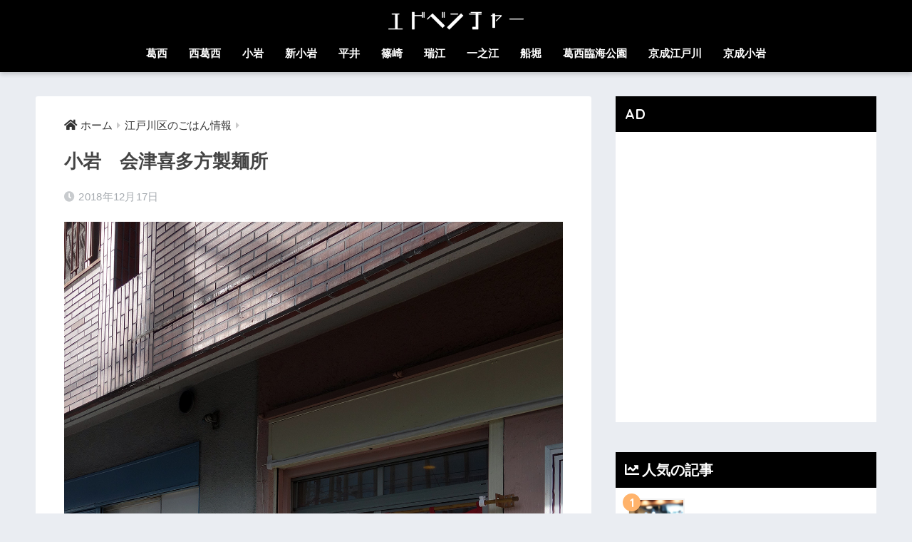

--- FILE ---
content_type: text/html; charset=UTF-8
request_url: https://edoventure.com/edogawaku/aizukitakataseimenjyo20181217.html
body_size: 11583
content:
<!doctype html><html dir="ltr" lang="ja" prefix="og: https://ogp.me/ns#"><head><meta charset="utf-8"><meta http-equiv="X-UA-Compatible" content="IE=edge"><meta name="HandheldFriendly" content="True"><meta name="MobileOptimized" content="320"><meta name="viewport" content="width=device-width, initial-scale=1, viewport-fit=cover"/><meta name="msapplication-TileColor" content="#000000"><meta name="theme-color" content="#000000"><link rel="pingback" href="https://edoventure.com/xmlrpc.php"><link media="all" href="https://edoventure.com/wp-content/cache/autoptimize/css/autoptimize_6cc2c53b150ad9dfd0fdd04384ddac5f.css" rel="stylesheet"><title>小岩 会津喜多方製麺所 | 江戸ベンチャー（エドベンチャー）</title><meta name="description" content="2024.10.24追記 会津喜多方製麺所は閉店していまいました" /><meta name="robots" content="max-image-preview:large" /><link rel="canonical" href="https://edoventure.com/edogawaku/aizukitakataseimenjyo20181217.html" /><meta name="generator" content="All in One SEO (AIOSEO) 4.6.5" /><meta property="og:locale" content="ja_JP" /><meta property="og:site_name" content="江戸ベンチャー（エドベンチャー） | 江戸川区（たまに区外も）の飲食店をゆるめに食レポ。" /><meta property="og:type" content="article" /><meta property="og:title" content="小岩 会津喜多方製麺所 | 江戸ベンチャー（エドベンチャー）" /><meta property="og:description" content="2024.10.24追記 会津喜多方製麺所は閉店していまいました" /><meta property="og:url" content="https://edoventure.com/edogawaku/aizukitakataseimenjyo20181217.html" /><meta property="article:published_time" content="2018-12-17T04:35:06+00:00" /><meta property="article:modified_time" content="2025-03-06T07:22:24+00:00" /><meta name="twitter:card" content="summary_large_image" /><meta name="twitter:site" content="@edoventure" /><meta name="twitter:title" content="小岩 会津喜多方製麺所 | 江戸ベンチャー（エドベンチャー）" /><meta name="twitter:description" content="2024.10.24追記 会津喜多方製麺所は閉店していまいました" /><meta name="twitter:creator" content="@edoventure" /> <script type="application/ld+json" class="aioseo-schema">{"@context":"https:\/\/schema.org","@graph":[{"@type":"BlogPosting","@id":"https:\/\/edoventure.com\/edogawaku\/aizukitakataseimenjyo20181217.html#blogposting","name":"\u5c0f\u5ca9 \u4f1a\u6d25\u559c\u591a\u65b9\u88fd\u9eba\u6240 | \u6c5f\u6238\u30d9\u30f3\u30c1\u30e3\u30fc\uff08\u30a8\u30c9\u30d9\u30f3\u30c1\u30e3\u30fc\uff09","headline":"\u5c0f\u5ca9\u3000\u4f1a\u6d25\u559c\u591a\u65b9\u88fd\u9eba\u6240","author":{"@id":"https:\/\/edoventure.com\/author\/fromriverside#author"},"publisher":{"@id":"https:\/\/edoventure.com\/#person"},"image":{"@type":"ImageObject","url":"https:\/\/edoventure.com\/wp-content\/uploads\/2018\/12\/DSC02916.jpg","width":1280,"height":1920},"datePublished":"2018-12-17T13:35:06+09:00","dateModified":"2025-03-06T16:22:24+09:00","inLanguage":"ja","mainEntityOfPage":{"@id":"https:\/\/edoventure.com\/edogawaku\/aizukitakataseimenjyo20181217.html#webpage"},"isPartOf":{"@id":"https:\/\/edoventure.com\/edogawaku\/aizukitakataseimenjyo20181217.html#webpage"},"articleSection":"\u6c5f\u6238\u5ddd\u533a\u306e\u3054\u306f\u3093\u60c5\u5831, \u854e\u9ea6, \u30e9\u30f3\u30c1, \u5343\u8449\u8857\u9053, \u5c0f\u5ca9, \u854e\u9ea6"},{"@type":"BreadcrumbList","@id":"https:\/\/edoventure.com\/edogawaku\/aizukitakataseimenjyo20181217.html#breadcrumblist","itemListElement":[{"@type":"ListItem","@id":"https:\/\/edoventure.com\/#listItem","position":1,"name":"\u5bb6","item":"https:\/\/edoventure.com\/","nextItem":"https:\/\/edoventure.com\/category\/edogawaku#listItem"},{"@type":"ListItem","@id":"https:\/\/edoventure.com\/category\/edogawaku#listItem","position":2,"name":"\u6c5f\u6238\u5ddd\u533a\u306e\u3054\u306f\u3093\u60c5\u5831","previousItem":"https:\/\/edoventure.com\/#listItem"}]},{"@type":"Person","@id":"https:\/\/edoventure.com\/#person","name":"fromriverside","image":{"@type":"ImageObject","@id":"https:\/\/edoventure.com\/edogawaku\/aizukitakataseimenjyo20181217.html#personImage","url":"https:\/\/secure.gravatar.com\/avatar\/49d08fd4fa1ac74ddc2da2158afb4c726e2b4934fbafef87a72c5785278df30d?s=96&d=mm&r=g","width":96,"height":96,"caption":"fromriverside"}},{"@type":"Person","@id":"https:\/\/edoventure.com\/author\/fromriverside#author","url":"https:\/\/edoventure.com\/author\/fromriverside","name":"fromriverside","image":{"@type":"ImageObject","@id":"https:\/\/edoventure.com\/edogawaku\/aizukitakataseimenjyo20181217.html#authorImage","url":"https:\/\/secure.gravatar.com\/avatar\/49d08fd4fa1ac74ddc2da2158afb4c726e2b4934fbafef87a72c5785278df30d?s=96&d=mm&r=g","width":96,"height":96,"caption":"fromriverside"}},{"@type":"WebPage","@id":"https:\/\/edoventure.com\/edogawaku\/aizukitakataseimenjyo20181217.html#webpage","url":"https:\/\/edoventure.com\/edogawaku\/aizukitakataseimenjyo20181217.html","name":"\u5c0f\u5ca9 \u4f1a\u6d25\u559c\u591a\u65b9\u88fd\u9eba\u6240 | \u6c5f\u6238\u30d9\u30f3\u30c1\u30e3\u30fc\uff08\u30a8\u30c9\u30d9\u30f3\u30c1\u30e3\u30fc\uff09","description":"2024.10.24\u8ffd\u8a18 \u4f1a\u6d25\u559c\u591a\u65b9\u88fd\u9eba\u6240\u306f\u9589\u5e97\u3057\u3066\u3044\u307e\u3044\u307e\u3057\u305f","inLanguage":"ja","isPartOf":{"@id":"https:\/\/edoventure.com\/#website"},"breadcrumb":{"@id":"https:\/\/edoventure.com\/edogawaku\/aizukitakataseimenjyo20181217.html#breadcrumblist"},"author":{"@id":"https:\/\/edoventure.com\/author\/fromriverside#author"},"creator":{"@id":"https:\/\/edoventure.com\/author\/fromriverside#author"},"image":{"@type":"ImageObject","url":"https:\/\/edoventure.com\/wp-content\/uploads\/2018\/12\/DSC02916.jpg","@id":"https:\/\/edoventure.com\/edogawaku\/aizukitakataseimenjyo20181217.html\/#mainImage","width":1280,"height":1920},"primaryImageOfPage":{"@id":"https:\/\/edoventure.com\/edogawaku\/aizukitakataseimenjyo20181217.html#mainImage"},"datePublished":"2018-12-17T13:35:06+09:00","dateModified":"2025-03-06T16:22:24+09:00"},{"@type":"WebSite","@id":"https:\/\/edoventure.com\/#website","url":"https:\/\/edoventure.com\/","name":"\u6c5f\u6238\u30d9\u30f3\u30c1\u30e3\u30fc\uff08\u30a8\u30c9\u30d9\u30f3\u30c1\u30e3\u30fc\uff09","description":"\u6c5f\u6238\u5ddd\u533a\uff08\u305f\u307e\u306b\u533a\u5916\u3082\uff09\u306e\u98f2\u98df\u5e97\u3092\u3086\u308b\u3081\u306b\u98df\u30ec\u30dd\u3002","inLanguage":"ja","publisher":{"@id":"https:\/\/edoventure.com\/#person"}}]}</script> <link rel='dns-prefetch' href='//www.googletagmanager.com' /><link rel='dns-prefetch' href='//fonts.googleapis.com' /><link rel='dns-prefetch' href='//use.fontawesome.com' /><link rel="alternate" type="application/rss+xml" title="江戸ベンチャー（エドベンチャー） &raquo; フィード" href="https://edoventure.com/feed" /><link rel="alternate" type="application/rss+xml" title="江戸ベンチャー（エドベンチャー） &raquo; コメントフィード" href="https://edoventure.com/comments/feed" /> <script type="text/javascript" id="wpp-js" src="https://edoventure.com/wp-content/plugins/wordpress-popular-posts/assets/js/wpp.min.js?ver=7.3.3" data-sampling="0" data-sampling-rate="100" data-api-url="https://edoventure.com/wp-json/wordpress-popular-posts" data-post-id="3936" data-token="53bcf18826" data-lang="0" data-debug="0"></script> <link rel="alternate" title="oEmbed (JSON)" type="application/json+oembed" href="https://edoventure.com/wp-json/oembed/1.0/embed?url=https%3A%2F%2Fedoventure.com%2Fedogawaku%2Faizukitakataseimenjyo20181217.html" /><link rel="alternate" title="oEmbed (XML)" type="text/xml+oembed" href="https://edoventure.com/wp-json/oembed/1.0/embed?url=https%3A%2F%2Fedoventure.com%2Fedogawaku%2Faizukitakataseimenjyo20181217.html&#038;format=xml" /><link rel='stylesheet' id='sng-googlefonts-css' href='https://fonts.googleapis.com/css?family=Quicksand%3A500%2C700&#038;display=swap' type='text/css' media='all' /><link rel='stylesheet' id='sng-fontawesome-css' href='https://use.fontawesome.com/releases/v5.11.2/css/all.css' type='text/css' media='all' /> <script type="text/javascript" src="https://edoventure.com/wp-includes/js/jquery/jquery.min.js?ver=3.7.1" id="jquery-core-js"></script> <script type="text/javascript" id="pirate-forms-custom-spam-js-extra">var pf = {"spam":{"label":"I'm human!","value":"ff88e47b62"}};
//# sourceURL=pirate-forms-custom-spam-js-extra</script>    <script type="text/javascript" src="https://www.googletagmanager.com/gtag/js?id=G-2XG9QN0RY4" id="google_gtagjs-js" async></script> <script type="text/javascript" id="google_gtagjs-js-after">window.dataLayer = window.dataLayer || [];function gtag(){dataLayer.push(arguments);}
gtag("set","linker",{"domains":["edoventure.com"]});
gtag("js", new Date());
gtag("set", "developer_id.dZTNiMT", true);
gtag("config", "G-2XG9QN0RY4");
//# sourceURL=google_gtagjs-js-after</script> <link rel="https://api.w.org/" href="https://edoventure.com/wp-json/" /><link rel="alternate" title="JSON" type="application/json" href="https://edoventure.com/wp-json/wp/v2/posts/3936" /><link rel="EditURI" type="application/rsd+xml" title="RSD" href="https://edoventure.com/xmlrpc.php?rsd" /><link rel='shortlink' href='https://edoventure.com/?p=3936' /><meta name="generator" content="Site Kit by Google 1.129.1" /><meta property="og:title" content="小岩　会津喜多方製麺所" /><meta property="og:description" content="2024.10.24追記 会津喜多方製麺所は閉店していまいました" /><meta property="og:type" content="article" /><meta property="og:url" content="https://edoventure.com/edogawaku/aizukitakataseimenjyo20181217.html" /><meta property="og:image" content="https://edoventure.com/wp-content/uploads/2018/12/DSC02916-683x1024.jpg" /><meta name="thumbnail" content="https://edoventure.com/wp-content/uploads/2018/12/DSC02916-683x1024.jpg" /><meta property="og:site_name" content="江戸ベンチャー（エドベンチャー）" /><meta name="twitter:card" content="summary_large_image" /> <script>(function(i,s,o,g,r,a,m){i['GoogleAnalyticsObject']=r;i[r]=i[r]||function(){
	  (i[r].q=i[r].q||[]).push(arguments)},i[r].l=1*new Date();a=s.createElement(o),
	  m=s.getElementsByTagName(o)[0];a.async=1;a.src=g;m.parentNode.insertBefore(a,m)
	  })(window,document,'script','//www.google-analytics.com/analytics.js','ga');
	  ga('create', 'UA-120134165-1', 'auto');
	  ga('send', 'pageview');</script> <noscript><style>.lazyload[data-src]{display:none !important;}</style></noscript><link rel="icon" href="https://edoventure.com/wp-content/uploads/2021/11/cropped-siteicon-32x32.png" sizes="32x32" /><link rel="icon" href="https://edoventure.com/wp-content/uploads/2021/11/cropped-siteicon-192x192.png" sizes="192x192" /><link rel="apple-touch-icon" href="https://edoventure.com/wp-content/uploads/2021/11/cropped-siteicon-180x180.png" /><meta name="msapplication-TileImage" content="https://edoventure.com/wp-content/uploads/2021/11/cropped-siteicon-270x270.png" /></head><body class="wp-singular post-template-default single single-post postid-3936 single-format-standard wp-theme-sango-theme fa5"><div id="container"><header class="header header--center"><div id="inner-header" class="wrap cf"><div id="logo" class="header-logo h1 dfont"> <a href="https://edoventure.com" class="header-logo__link"> <img src="[data-uri]" alt="江戸ベンチャー（エドベンチャー）" width="290" height="40" class="header-logo__img lazyload" data-src="https://edoventure.com/wp-content/uploads/2025/08/header_logo_kana.png" decoding="async" data-eio-rwidth="290" data-eio-rheight="40"><noscript><img src="https://edoventure.com/wp-content/uploads/2025/08/header_logo_kana.png" alt="江戸ベンチャー（エドベンチャー）" width="290" height="40" class="header-logo__img" data-eio="l"></noscript> </a></div><div class="header-search"> <label class="header-search__open" for="header-search-input"><i class="fas fa-search"></i></label> <input type="checkbox" class="header-search__input" id="header-search-input" onclick="document.querySelector('.header-search__modal .searchform__input').focus()"> <label class="header-search__close" for="header-search-input"></label><div class="header-search__modal"><form role="search" method="get" class="searchform" action="https://edoventure.com/"><div> <input type="search" class="searchform__input" name="s" value="" placeholder="検索" /> <button type="submit" class="searchform__submit"><i class="fas fa-search"></i></button></div></form></div></div><nav class="desktop-nav clearfix"><ul id="menu-%e3%83%98%e3%83%83%e3%83%80%e3%83%bc%e3%83%a1%e3%83%8b%e3%83%a5%e3%83%bc" class="menu"><li id="menu-item-15996" class="menu-item menu-item-type-custom menu-item-object-custom menu-item-15996"><a href="https://edoventure.com/tag/葛西">葛西</a></li><li id="menu-item-15997" class="menu-item menu-item-type-custom menu-item-object-custom menu-item-15997"><a href="https://edoventure.com/tag/西葛西">西葛西</a></li><li id="menu-item-15998" class="menu-item menu-item-type-custom menu-item-object-custom menu-item-15998"><a href="https://edoventure.com/tag/小岩">小岩</a></li><li id="menu-item-15999" class="menu-item menu-item-type-custom menu-item-object-custom menu-item-15999"><a href="https://edoventure.com/tag/新小岩">新小岩</a></li><li id="menu-item-16000" class="menu-item menu-item-type-custom menu-item-object-custom menu-item-16000"><a href="https://edoventure.com/tag/平井">平井</a></li><li id="menu-item-16001" class="menu-item menu-item-type-custom menu-item-object-custom menu-item-16001"><a href="https://edoventure.com/tag/篠崎">篠崎</a></li><li id="menu-item-16002" class="menu-item menu-item-type-custom menu-item-object-custom menu-item-16002"><a href="https://edoventure.com/tag/瑞江">瑞江</a></li><li id="menu-item-16003" class="menu-item menu-item-type-custom menu-item-object-custom menu-item-16003"><a href="https://edoventure.com/tag/一之江">一之江</a></li><li id="menu-item-16004" class="menu-item menu-item-type-custom menu-item-object-custom menu-item-16004"><a href="https://edoventure.com/tag/船堀">船堀</a></li><li id="menu-item-16005" class="menu-item menu-item-type-custom menu-item-object-custom menu-item-16005"><a href="https://edoventure.com/tag/葛西臨海公園">葛西臨海公園</a></li><li id="menu-item-16006" class="menu-item menu-item-type-custom menu-item-object-custom menu-item-16006"><a href="https://edoventure.com/tag/京成江戸川">京成江戸川</a></li><li id="menu-item-16007" class="menu-item menu-item-type-custom menu-item-object-custom menu-item-16007"><a href="https://edoventure.com/tag/京成小岩">京成小岩</a></li></ul></nav></div></header><div id="content"><div id="inner-content" class="wrap cf"><main id="main" class="m-all t-2of3 d-5of7 cf"><article id="entry" class="cf post-3936 post type-post status-publish format-standard has-post-thumbnail category-edogawaku category-soba tag-280 tag-367 tag-20 tag-8"><header class="article-header entry-header"><nav id="breadcrumb" class="breadcrumb"><ul itemscope itemtype="http://schema.org/BreadcrumbList"><li itemprop="itemListElement" itemscope itemtype="http://schema.org/ListItem"><a href="https://edoventure.com" itemprop="item"><span itemprop="name">ホーム</span></a><meta itemprop="position" content="1" /></li><li itemprop="itemListElement" itemscope itemtype="http://schema.org/ListItem"><a href="https://edoventure.com/category/edogawaku" itemprop="item"><span itemprop="name">江戸川区のごはん情報</span></a><meta itemprop="position" content="2" /></li></ul></nav><h1 class="entry-title single-title">小岩　会津喜多方製麺所</h1><div class="entry-meta vcard"> <time class="pubdate entry-time" itemprop="datePublished" datetime="2018-12-17">2018年12月17日</time></div></header><section class="entry-content cf"><p><img data-src="https://edoventure.com/wp-content/uploads/2018/12/DSC02895.jpg" alt="" width="1280" height="1920" class="lazy alignnone size-full wp-image-3937" /><noscript><img decoding="async" src="https://edoventure.com/wp-content/uploads/2018/12/DSC02895.jpg" alt="" width="1280" height="1920" class="alignnone size-full wp-image-3937" /></noscript></p><p><img data-src="https://edoventure.com/wp-content/uploads/2018/12/DSC02921.jpg" alt="" width="1280" height="1920" class="lazy alignnone size-full wp-image-3940" /><noscript><img decoding="async" src="https://edoventure.com/wp-content/uploads/2018/12/DSC02921.jpg" alt="" width="1280" height="1920" class="alignnone size-full wp-image-3940" /></noscript></p><p><img data-src="https://edoventure.com/wp-content/uploads/2018/12/DSC02910.jpg" alt="" width="1920" height="1280" class="lazy alignnone size-full wp-image-3938" /><noscript><img decoding="async" src="https://edoventure.com/wp-content/uploads/2018/12/DSC02910.jpg" alt="" width="1920" height="1280" class="alignnone size-full wp-image-3938" /></noscript></p><p><img data-src="https://edoventure.com/wp-content/uploads/2018/12/DSC02916.jpg" alt="" width="1280" height="1920" class="lazy alignnone size-full wp-image-3939" /><noscript><img decoding="async" src="https://edoventure.com/wp-content/uploads/2018/12/DSC02916.jpg" alt="" width="1280" height="1920" class="alignnone size-full wp-image-3939" /></noscript></p><p><img data-src="https://edoventure.com/wp-content/uploads/2018/12/DSC02926.jpg" alt="" width="1280" height="1920" class="lazy alignnone size-full wp-image-3941" /><noscript><img decoding="async" src="https://edoventure.com/wp-content/uploads/2018/12/DSC02926.jpg" alt="" width="1280" height="1920" class="alignnone size-full wp-image-3941" /></noscript></p><p>2024.10.24追記<br /> 会津喜多方製麺所は閉店していまいました</p></section><footer class="article-footer"><aside><div class="footer-contents"><div class="sns-btn"> <span class="sns-btn__title dfont">SHARE</span><ul><li class="tw sns-btn__item"> <a href="https://twitter.com/share?url=https%3A%2F%2Fedoventure.com%2Fedogawaku%2Faizukitakataseimenjyo20181217.html&text=%E5%B0%8F%E5%B2%A9%E3%80%80%E4%BC%9A%E6%B4%A5%E5%96%9C%E5%A4%9A%E6%96%B9%E8%A3%BD%E9%BA%BA%E6%89%80%EF%BD%9C%E6%B1%9F%E6%88%B8%E3%83%99%E3%83%B3%E3%83%81%E3%83%A3%E3%83%BC%EF%BC%88%E3%82%A8%E3%83%89%E3%83%99%E3%83%B3%E3%83%81%E3%83%A3%E3%83%BC%EF%BC%89" target="_blank" rel="nofollow noopener noreferrer"> <i class="fab fa-twitter"></i> <span class="share_txt">ツイート</span> </a></li><li class="fb sns-btn__item"> <a href="https://www.facebook.com/share.php?u=https%3A%2F%2Fedoventure.com%2Fedogawaku%2Faizukitakataseimenjyo20181217.html" target="_blank" rel="nofollow noopener noreferrer"> <i class="fab fa-facebook"></i> <span class="share_txt">シェア</span> </a></li><li class="hatebu sns-btn__item"> <a href="http://b.hatena.ne.jp/add?mode=confirm&url=https%3A%2F%2Fedoventure.com%2Fedogawaku%2Faizukitakataseimenjyo20181217.html&title=%E5%B0%8F%E5%B2%A9%E3%80%80%E4%BC%9A%E6%B4%A5%E5%96%9C%E5%A4%9A%E6%96%B9%E8%A3%BD%E9%BA%BA%E6%89%80%EF%BD%9C%E6%B1%9F%E6%88%B8%E3%83%99%E3%83%B3%E3%83%81%E3%83%A3%E3%83%BC%EF%BC%88%E3%82%A8%E3%83%89%E3%83%99%E3%83%B3%E3%83%81%E3%83%A3%E3%83%BC%EF%BC%89" target="_blank" rel="nofollow noopener noreferrer"> <i class="fa fa-hatebu"></i> <span class="share_txt">はてブ</span> </a></li><li class="line sns-btn__item"> <a href="https://social-plugins.line.me/lineit/share?url=https%3A%2F%2Fedoventure.com%2Fedogawaku%2Faizukitakataseimenjyo20181217.html&text=%E5%B0%8F%E5%B2%A9%E3%80%80%E4%BC%9A%E6%B4%A5%E5%96%9C%E5%A4%9A%E6%96%B9%E8%A3%BD%E9%BA%BA%E6%89%80%EF%BD%9C%E6%B1%9F%E6%88%B8%E3%83%99%E3%83%B3%E3%83%81%E3%83%A3%E3%83%BC%EF%BC%88%E3%82%A8%E3%83%89%E3%83%99%E3%83%B3%E3%83%81%E3%83%A3%E3%83%BC%EF%BC%89" target="_blank" rel="nofollow noopener noreferrer"> <i class="fab fa-line"></i> <span class="share_txt share_txt_line dfont">LINE</span> </a></li><li class="pkt sns-btn__item"> <a href="http://getpocket.com/edit?url=https%3A%2F%2Fedoventure.com%2Fedogawaku%2Faizukitakataseimenjyo20181217.html&title=%E5%B0%8F%E5%B2%A9%E3%80%80%E4%BC%9A%E6%B4%A5%E5%96%9C%E5%A4%9A%E6%96%B9%E8%A3%BD%E9%BA%BA%E6%89%80%EF%BD%9C%E6%B1%9F%E6%88%B8%E3%83%99%E3%83%B3%E3%83%81%E3%83%A3%E3%83%BC%EF%BC%88%E3%82%A8%E3%83%89%E3%83%99%E3%83%B3%E3%83%81%E3%83%A3%E3%83%BC%EF%BC%89" target="_blank" rel="nofollow noopener noreferrer"> <i class="fab fa-get-pocket"></i> <span class="share_txt">Pocket</span> </a></li></ul></div><div class="footer-meta dfont"><p class="footer-meta_title">CATEGORY :</p><ul class="post-categories"><li><a href="https://edoventure.com/category/edogawaku" rel="category tag">江戸川区のごはん情報</a></li><li><a href="https://edoventure.com/category/edogawaku/soba" rel="category tag">蕎麦</a></li></ul><div class="meta-tag"><p class="footer-meta_title">TAGS :</p><ul><li><a href="https://edoventure.com/tag/%e3%83%a9%e3%83%b3%e3%83%81" rel="tag">ランチ</a></li><li><a href="https://edoventure.com/tag/%e5%8d%83%e8%91%89%e8%a1%97%e9%81%93" rel="tag">千葉街道</a></li><li><a href="https://edoventure.com/tag/%e5%b0%8f%e5%b2%a9" rel="tag">小岩</a></li><li><a href="https://edoventure.com/tag/%e8%95%8e%e9%ba%a6" rel="tag">蕎麦</a></li></ul></div></div><div id="related_ads" class="related_ads"><div class="textwidget"><p><script async src="https://pagead2.googlesyndication.com/pagead/js/adsbygoogle.js"></script><br /> <br /> <ins class="adsbygoogle" style="display: block;" data-ad-client="ca-pub-5085339210908638" data-ad-slot="1660716822" data-ad-format="auto" data-full-width-responsive="true"></ins><br /> <script>(adsbygoogle = window.adsbygoogle || []).push({});</script></p></div></div><div class="related-posts type_a slide"><ul><li> <a href="https://edoventure.com/edogawaku/kira20180312.html"><figure class="rlmg"> <img src="[data-uri]" width="520" height="300" alt="麺屋きら" data-src="https://edoventure.com/wp-content/uploads/2018/03/DSC06616.jpg" decoding="async" class="lazyload" data-eio-rwidth="1280" data-eio-rheight="1920"><noscript><img src="https://edoventure.com/wp-content/uploads/2018/03/DSC06616.jpg" width="520" height="300" alt="麺屋きら" data-eio="l"></noscript></figure><div class="rep"><p>麺屋きら</p></div> </a></li><li> <a href="https://edoventure.com/edogawaku/grillandou.html"><figure class="rlmg"> <img src="[data-uri]" width="520" height="300" alt="小岩　GRILL ANDOU（グリルアンドウ）" data-src="https://edoventure.com/wp-content/uploads/2017/11/DSC04800.jpg" decoding="async" class="lazyload" data-eio-rwidth="1920" data-eio-rheight="1280"><noscript><img src="https://edoventure.com/wp-content/uploads/2017/11/DSC04800.jpg" width="520" height="300" alt="小岩　GRILL ANDOU（グリルアンドウ）" data-eio="l"></noscript></figure><div class="rep"><p>小岩　GRILL ANDOU（グリルアンドウ）</p></div> </a></li><li> <a href="https://edoventure.com/edogawaku/nakamuraya20190715.html"><figure class="rlmg"> <img src="[data-uri]" width="520" height="300" alt="中村屋" data-src="https://edoventure.com/wp-content/uploads/2019/07/2019071403.jpg" decoding="async" class="lazyload" data-eio-rwidth="1440" data-eio-rheight="1920"><noscript><img src="https://edoventure.com/wp-content/uploads/2019/07/2019071403.jpg" width="520" height="300" alt="中村屋" data-eio="l"></noscript></figure><div class="rep"><p>中村屋</p></div> </a></li><li> <a href="https://edoventure.com/edogawaku/ban.html"><figure class="rlmg"> <img src="[data-uri]" width="520" height="300" alt="絆（ばん）" data-src="https://edoventure.com/wp-content/uploads/2017/11/DSC04554.jpg" decoding="async" class="lazyload" data-eio-rwidth="1280" data-eio-rheight="1920"><noscript><img src="https://edoventure.com/wp-content/uploads/2017/11/DSC04554.jpg" width="520" height="300" alt="絆（ばん）" data-eio="l"></noscript></figure><div class="rep"><p>絆（ばん）</p></div> </a></li><li> <a href="https://edoventure.com/edogawaku/tonbone_20221104.html"><figure class="rlmg"> <img src="[data-uri]" width="520" height="300" alt="小岩　トンボーン" data-src="https://edoventure.com/wp-content/uploads/2022/11/DSC01322.jpg" decoding="async" class="lazyload" data-eio-rwidth="1280" data-eio-rheight="1920"><noscript><img src="https://edoventure.com/wp-content/uploads/2022/11/DSC01322.jpg" width="520" height="300" alt="小岩　トンボーン" data-eio="l"></noscript></figure><div class="rep"><p>小岩　トンボーン</p></div> </a></li><li> <a href="https://edoventure.com/edogawaku/syu20221210.html"><figure class="rlmg"> <img src="[data-uri]" width="520" height="300" alt="【一之江 ハンバーグ／洋食】穐（しゅう）" data-src="https://edoventure.com/wp-content/uploads/2022/12/20221210th.jpg" decoding="async" class="lazyload" data-eio-rwidth="1280" data-eio-rheight="1920"><noscript><img src="https://edoventure.com/wp-content/uploads/2022/12/20221210th.jpg" width="520" height="300" alt="【一之江 ハンバーグ／洋食】穐（しゅう）" data-eio="l"></noscript></figure><div class="rep"><p>【一之江 ハンバーグ／洋食】穐（しゅう）</p></div> </a></li></ul></div></div></aside></footer> <script type="application/ld+json">{"@context":"http://schema.org","@type":"Article","mainEntityOfPage":"https://edoventure.com/edogawaku/aizukitakataseimenjyo20181217.html","headline":"小岩　会津喜多方製麺所","image":{"@type":"ImageObject","url":"https://edoventure.com/wp-content/uploads/2018/12/DSC02916.jpg","width":1280,"height":1920},"datePublished":"2018-12-17T13:35:06+0900","dateModified":"2025-03-06T16:22:24+0900","author":{"@type":"Person","name":"fromriverside"},"publisher":{"@type":"Organization","name":"江戸ベンチャー","logo":{"@type":"ImageObject","url":"https://edoventure.com/wp-content/uploads/2021/11/pub_logo.png"}},"description":"2024.10.24追記 会津喜多方製麺所は閉店していまいました"}</script> </article><div class="prnx_box cf"> <a href="https://edoventure.com/edogawaku/kouchiya20181214.html" class="prnx pr"><p><i class="fas fa-angle-left"></i> 前の記事</p><div class="prnx_tb"><figure><img width="107" height="160" src="[data-uri]" class="attachment-thumb-160 size-thumb-160 wp-post-image lazyload" alt="" decoding="async" data-src="https://edoventure.com/wp-content/uploads/2018/12/DSC02882.jpg" data-eio-rwidth="1280" data-eio-rheight="1920" /><noscript><img width="107" height="160" src="https://edoventure.com/wp-content/uploads/2018/12/DSC02882.jpg" class="attachment-thumb-160 size-thumb-160 wp-post-image" alt="" decoding="async" data-eio="l" /></noscript></figure> <span class="prev-next__text">こうち屋</span></div> </a> <a href="https://edoventure.com/edogawaku/mokka20181218.html" class="prnx nx"><p>次の記事 <i class="fas fa-angle-right"></i></p><div class="prnx_tb"> <span class="prev-next__text">木香</span><figure><img width="107" height="160" src="[data-uri]" class="attachment-thumb-160 size-thumb-160 wp-post-image lazyload" alt="" decoding="async" data-src="https://edoventure.com/wp-content/uploads/2018/12/DSC02983.jpg" data-eio-rwidth="1280" data-eio-rheight="1920" /><noscript><img width="107" height="160" src="https://edoventure.com/wp-content/uploads/2018/12/DSC02983.jpg" class="attachment-thumb-160 size-thumb-160 wp-post-image" alt="" decoding="async" data-eio="l" /></noscript></figure></div> </a></div></main><div id="sidebar1" class="sidebar m-all t-1of3 d-2of7 last-col cf" role="complementary"><aside class="insidesp"><div id="notfix" class="normal-sidebar"><div id="text-5" class="widget widget_text"><h4 class="widgettitle dfont has-fa-before">AD</h4><div class="textwidget"><p><script async src="https://pagead2.googlesyndication.com/pagead/js/adsbygoogle.js"></script><br /> <br /> <ins class="adsbygoogle" style="display: block;" data-ad-client="ca-pub-5085339210908638" data-ad-slot="1660716822" data-ad-format="auto" data-full-width-responsive="true"></ins><br /> <script>(adsbygoogle = window.adsbygoogle || []).push({});</script></p></div></div><div class="widget my_popular_posts"><h4 class="widgettitle dfont has-fa-before">人気の記事</h4><ul class="my-widget show_num"><li> <span class="rank dfont accent-bc">1</span> <a href="https://edoventure.com/edogawaku/syu20210525.html"><figure class="my-widget__img"> <img width="160" height="160" src="[data-uri]" alt="一之江　穐（しゅう）"  data-src="https://edoventure.com/wp-content/uploads/2021/05/DSC06139.jpg" decoding="async" class="lazyload" data-eio-rwidth="1280" data-eio-rheight="1920"><noscript><img width="160" height="160" src="https://edoventure.com/wp-content/uploads/2021/05/DSC06139.jpg" alt="一之江　穐（しゅう）"  data-eio="l"></noscript></figure><div class="my-widget__text"> 一之江　穐（しゅう）</div> </a></li><li> <span class="rank dfont accent-bc">2</span> <a href="https://edoventure.com/edogawaku/fukumasa20211203.html"><figure class="my-widget__img"> <img width="160" height="160" src="[data-uri]" alt="船堀　福政"  data-src="https://edoventure.com/wp-content/uploads/2021/12/DSC01011-160x160.jpg" decoding="async" class="lazyload" data-eio-rwidth="160" data-eio-rheight="160"><noscript><img width="160" height="160" src="https://edoventure.com/wp-content/uploads/2021/12/DSC01011-160x160.jpg" alt="船堀　福政"  data-eio="l"></noscript></figure><div class="my-widget__text"> 船堀　福政</div> </a></li><li> <span class="rank dfont accent-bc">3</span> <a href="https://edoventure.com/edogawaku/diningcafelamp20210826.html"><figure class="my-widget__img"> <img width="160" height="160" src="[data-uri]" alt="小岩　DINING CAFE LAMP（ダイニングカフェランプ）"  data-src="https://edoventure.com/wp-content/uploads/2021/08/DSC07696.jpg" decoding="async" class="lazyload" data-eio-rwidth="1280" data-eio-rheight="1920"><noscript><img width="160" height="160" src="https://edoventure.com/wp-content/uploads/2021/08/DSC07696.jpg" alt="小岩　DINING CAFE LAMP（ダイニングカフェランプ）"  data-eio="l"></noscript></figure><div class="my-widget__text"> 小岩　DINING CAFE LAMP（ダイニングカフェランプ）</div> </a></li><li> <span class="rank dfont accent-bc">4</span> <a href="https://edoventure.com/edogawaku/riki20211209.html"><figure class="my-widget__img"> <img width="160" height="160" src="[data-uri]" alt="力　船堀"  data-src="https://edoventure.com/wp-content/uploads/2021/12/DSC01185-160x160.jpg" decoding="async" class="lazyload" data-eio-rwidth="160" data-eio-rheight="160"><noscript><img width="160" height="160" src="https://edoventure.com/wp-content/uploads/2021/12/DSC01185-160x160.jpg" alt="力　船堀"  data-eio="l"></noscript></figure><div class="my-widget__text"> 力　船堀</div> </a></li><li> <span class="rank dfont accent-bc">5</span> <a href="https://edoventure.com/edogawaku/20221031.html"><figure class="my-widget__img"> <img width="160" height="160" src="[data-uri]" alt="江戸川区　屋台ラーメン"  data-src="https://edoventure.com/wp-content/uploads/2022/10/20221031th-160x160.jpg" decoding="async" class="lazyload" data-eio-rwidth="160" data-eio-rheight="160"><noscript><img width="160" height="160" src="https://edoventure.com/wp-content/uploads/2022/10/20221031th-160x160.jpg" alt="江戸川区　屋台ラーメン"  data-eio="l"></noscript></figure><div class="my-widget__text"> 江戸川区　屋台ラーメン</div> </a></li><li> <span class="rank dfont accent-bc">6</span> <a href="https://edoventure.com/edogawaku/kotake20200929.html"><figure class="my-widget__img"> <img width="160" height="160" src="[data-uri]" alt="小岩　食堂小竹"  data-src="https://edoventure.com/wp-content/uploads/2020/09/DSC05025.jpg" decoding="async" class="lazyload" data-eio-rwidth="1280" data-eio-rheight="1920"><noscript><img width="160" height="160" src="https://edoventure.com/wp-content/uploads/2020/09/DSC05025.jpg" alt="小岩　食堂小竹"  data-eio="l"></noscript></figure><div class="my-widget__text"> 小岩　食堂小竹</div> </a></li><li> <span class="rank dfont accent-bc">7</span> <a href="https://edoventure.com/other_area/kanaumi20220411.html"><figure class="my-widget__img"> <img width="160" height="160" src="[data-uri]" alt="新小岩　焼肉かなうみ"  data-src="https://edoventure.com/wp-content/uploads/2022/04/20220411_04th-160x160.jpg" decoding="async" class="lazyload" data-eio-rwidth="160" data-eio-rheight="160"><noscript><img width="160" height="160" src="https://edoventure.com/wp-content/uploads/2022/04/20220411_04th-160x160.jpg" alt="新小岩　焼肉かなうみ"  data-eio="l"></noscript></figure><div class="my-widget__text"> 新小岩　焼肉かなうみ</div> </a></li><li> <span class="rank dfont accent-bc">8</span> <a href="https://edoventure.com/edogawaku/crepe20220518.html"><figure class="my-widget__img"> <img width="160" height="160" src="[data-uri]" alt="サトウクレープ→セキグチクレープ"  data-src="https://edoventure.com/wp-content/uploads/2022/05/DSC06669-160x160.jpg" decoding="async" class="lazyload" data-eio-rwidth="160" data-eio-rheight="160"><noscript><img width="160" height="160" src="https://edoventure.com/wp-content/uploads/2022/05/DSC06669-160x160.jpg" alt="サトウクレープ→セキグチクレープ"  data-eio="l"></noscript></figure><div class="my-widget__text"> サトウクレープ→セキグチクレープ</div> </a></li><li> <span class="rank dfont accent-bc">9</span> <a href="https://edoventure.com/edogawaku/ohchotaco_20220524.html"><figure class="my-widget__img"> <img width="160" height="160" src="[data-uri]" alt="平井　オチョタコ（おちょたこ）"  data-src="https://edoventure.com/wp-content/uploads/2022/05/DSC06776-160x160.jpg" decoding="async" class="lazyload" data-eio-rwidth="160" data-eio-rheight="160"><noscript><img width="160" height="160" src="https://edoventure.com/wp-content/uploads/2022/05/DSC06776-160x160.jpg" alt="平井　オチョタコ（おちょたこ）"  data-eio="l"></noscript></figure><div class="my-widget__text"> 平井　オチョタコ（おちょたこ）</div> </a></li><li> <span class="rank dfont accent-bc">10</span> <a href="https://edoventure.com/edogawaku/soranof20220805.html"><figure class="my-widget__img"> <img width="160" height="160" src="[data-uri]" alt="平井　Soranof（ソラノフ）"  data-src="https://edoventure.com/wp-content/uploads/2022/08/DSC08178-160x160.jpg" decoding="async" class="lazyload" data-eio-rwidth="160" data-eio-rheight="160"><noscript><img width="160" height="160" src="https://edoventure.com/wp-content/uploads/2022/08/DSC08178-160x160.jpg" alt="平井　Soranof（ソラノフ）"  data-eio="l"></noscript></figure><div class="my-widget__text"> 平井　Soranof（ソラノフ）</div> </a></li></ul></div><div id="categories-2" class="widget widget_categories"><h4 class="widgettitle dfont has-fa-before">カテゴリー</h4><ul><li class="cat-item cat-item-1"><a href="https://edoventure.com/category/others">others <span class="entry-count dfont">1</span></a></li><li class="cat-item cat-item-198"><a href="https://edoventure.com/category/trip">旅行 <span class="entry-count dfont">5</span></a><ul class='children'><li class="cat-item cat-item-199"><a href="https://edoventure.com/category/trip/okayama">岡山 <span class="entry-count dfont">4</span></a></li><li class="cat-item cat-item-200"><a href="https://edoventure.com/category/trip/okinawa-trip">沖縄 <span class="entry-count dfont">1</span></a></li></ul></li><li class="cat-item cat-item-2"><a href="https://edoventure.com/category/edogawaku">江戸川区のごはん情報 <span class="entry-count dfont">2,037</span></a><ul class='children'><li class="cat-item cat-item-52"><a href="https://edoventure.com/category/edogawaku/udon">うどん <span class="entry-count dfont">23</span></a></li><li class="cat-item cat-item-4"><a href="https://edoventure.com/category/edogawaku/unagi">うなぎ <span class="entry-count dfont">35</span></a></li><li class="cat-item cat-item-114"><a href="https://edoventure.com/category/edogawaku/okonomiyaki">お好み焼き・もんじゃ・たこ焼き <span class="entry-count dfont">14</span></a></li><li class="cat-item cat-item-392"><a href="https://edoventure.com/category/edogawaku/nabe">しゃぶしゃぶ・鍋・すき焼き <span class="entry-count dfont">7</span></a></li><li class="cat-item cat-item-6"><a href="https://edoventure.com/category/edogawaku/tonkatsu">とんかつ・串揚げ <span class="entry-count dfont">71</span></a></li><li class="cat-item cat-item-100"><a href="https://edoventure.com/category/edogawaku/italianfood">イタリア料理 <span class="entry-count dfont">35</span></a></li><li class="cat-item cat-item-127"><a href="https://edoventure.com/category/edogawaku/event">イベント <span class="entry-count dfont">1</span></a></li><li class="cat-item cat-item-146"><a href="https://edoventure.com/category/edogawaku/ethnic">エスニック（タイ・ベトナム料理） <span class="entry-count dfont">28</span></a></li><li class="cat-item cat-item-148"><a href="https://edoventure.com/category/edogawaku/cafe">カフェ・喫茶店・コーヒースタンド <span class="entry-count dfont">122</span></a></li><li class="cat-item cat-item-67"><a href="https://edoventure.com/category/edogawaku/curry">カレー・インド料理 <span class="entry-count dfont">63</span></a></li><li class="cat-item cat-item-464"><a href="https://edoventure.com/category/edogawaku/camp_bbq">キャンプ・バーベキュー <span class="entry-count dfont">1</span></a></li><li class="cat-item cat-item-867"><a href="https://edoventure.com/category/edogawaku/genghiskhan">ジンギスカン <span class="entry-count dfont">2</span></a></li><li class="cat-item cat-item-92"><a href="https://edoventure.com/category/edogawaku/sweets">スイーツ <span class="entry-count dfont">8</span></a></li><li class="cat-item cat-item-128"><a href="https://edoventure.com/category/edogawaku/steak">ステーキ・鉄板焼き <span class="entry-count dfont">38</span></a></li><li class="cat-item cat-item-785"><a href="https://edoventure.com/category/edogawaku/spanish">スペイン料理（南欧料理） <span class="entry-count dfont">1</span></a></li><li class="cat-item cat-item-373"><a href="https://edoventure.com/category/edogawaku/turkey">トルコ料理 <span class="entry-count dfont">1</span></a></li><li class="cat-item cat-item-335"><a href="https://edoventure.com/category/edogawaku/hawaii">ハワイ料理・パンケーキ <span class="entry-count dfont">5</span></a></li><li class="cat-item cat-item-69"><a href="https://edoventure.com/category/edogawaku/hamburger">ハンバーガー・ダイナー <span class="entry-count dfont">73</span></a></li><li class="cat-item cat-item-21"><a href="https://edoventure.com/category/edogawaku/hamburg">ハンバーグ <span class="entry-count dfont">16</span></a></li><li class="cat-item cat-item-70"><a href="https://edoventure.com/category/edogawaku/wine">バー・バル・ワインバー <span class="entry-count dfont">94</span></a></li><li class="cat-item cat-item-55"><a href="https://edoventure.com/category/edogawaku/sandwich">パン・サンドウィッチ <span class="entry-count dfont">17</span></a></li><li class="cat-item cat-item-84"><a href="https://edoventure.com/category/edogawaku/familyrestaurant">ファミリーレストラン・レストラン <span class="entry-count dfont">11</span></a></li><li class="cat-item cat-item-480"><a href="https://edoventure.com/category/edogawaku/french">フランス料理 <span class="entry-count dfont">1</span></a></li><li class="cat-item cat-item-919"><a href="https://edoventure.com/category/edogawaku/foodcourt">フードコート <span class="entry-count dfont">1</span></a></li><li class="cat-item cat-item-1314"><a href="https://edoventure.com/category/edogawaku/malatan">マーラータン <span class="entry-count dfont">6</span></a></li><li class="cat-item cat-item-852"><a href="https://edoventure.com/category/edogawaku/mexican">メキシコ料理 <span class="entry-count dfont">5</span></a></li><li class="cat-item cat-item-16"><a href="https://edoventure.com/category/edogawaku/ramen">ラーメン・つけ麺 <span class="entry-count dfont">300</span></a></li><li class="cat-item cat-item-7"><a href="https://edoventure.com/category/edogawaku/chinese">中華 <span class="entry-count dfont">237</span></a></li><li class="cat-item cat-item-78"><a href="https://edoventure.com/category/edogawaku/hiyashichuka">冷やし中華 <span class="entry-count dfont">41</span></a></li><li class="cat-item cat-item-177"><a href="https://edoventure.com/category/edogawaku/wagashi">和菓子 <span class="entry-count dfont">4</span></a></li><li class="cat-item cat-item-40"><a href="https://edoventure.com/category/edogawaku/washoku">和食 <span class="entry-count dfont">21</span></a></li><li class="cat-item cat-item-86"><a href="https://edoventure.com/category/edogawaku/tenpura">天ぷら・天丼 <span class="entry-count dfont">19</span></a></li><li class="cat-item cat-item-51"><a href="https://edoventure.com/category/edogawaku/izakaya">居酒屋・大衆酒場 <span class="entry-count dfont">177</span></a></li><li class="cat-item cat-item-102"><a href="https://edoventure.com/category/edogawaku/okinawa">沖縄料理 <span class="entry-count dfont">10</span></a></li><li class="cat-item cat-item-81"><a href="https://edoventure.com/category/edogawaku/youshoku">洋食 <span class="entry-count dfont">19</span></a></li><li class="cat-item cat-item-5"><a href="https://edoventure.com/category/edogawaku/yakiniku">焼肉 <span class="entry-count dfont">55</span></a></li><li class="cat-item cat-item-46"><a href="https://edoventure.com/category/edogawaku/yakitori">焼鳥・もつ焼き・やきとん <span class="entry-count dfont">131</span></a></li><li class="cat-item cat-item-19"><a href="https://edoventure.com/category/edogawaku/deli">総菜・弁当・デリカテッセン <span class="entry-count dfont">53</span></a></li><li class="cat-item cat-item-3"><a href="https://edoventure.com/category/edogawaku/soba">蕎麦 <span class="entry-count dfont">120</span></a></li><li class="cat-item cat-item-346"><a href="https://edoventure.com/category/edogawaku/local">郷土料理 <span class="entry-count dfont">18</span></a></li><li class="cat-item cat-item-575"><a href="https://edoventure.com/category/edogawaku/sentouplus">銭湯+ <span class="entry-count dfont">5</span></a></li><li class="cat-item cat-item-591"><a href="https://edoventure.com/category/edogawaku/korean">韓国料理 <span class="entry-count dfont">19</span></a></li><li class="cat-item cat-item-122"><a href="https://edoventure.com/category/edogawaku/shokudou">食堂・定食 <span class="entry-count dfont">148</span></a></li><li class="cat-item cat-item-96"><a href="https://edoventure.com/category/edogawaku/gyoza">餃子・小籠包・焼売 <span class="entry-count dfont">27</span></a></li><li class="cat-item cat-item-875"><a href="https://edoventure.com/category/edogawaku/dagashi">駄菓子屋 <span class="entry-count dfont">1</span></a></li><li class="cat-item cat-item-41"><a href="https://edoventure.com/category/edogawaku/sushi">鮨・寿司 <span class="entry-count dfont">50</span></a></li></ul></li><li class="cat-item cat-item-25"><a href="https://edoventure.com/category/other_area">江戸川区外のごはん情報 <span class="entry-count dfont">236</span></a><ul class='children'><li class="cat-item cat-item-202"><a href="https://edoventure.com/category/other_area/udon_otherarea">うどん <span class="entry-count dfont">5</span></a></li><li class="cat-item cat-item-33"><a href="https://edoventure.com/category/other_area/unagi_otherarea">うなぎ <span class="entry-count dfont">17</span></a></li><li class="cat-item cat-item-258"><a href="https://edoventure.com/category/other_area/oden_otherarea">おでん <span class="entry-count dfont">2</span></a></li><li class="cat-item cat-item-299"><a href="https://edoventure.com/category/other_area/okonomiyaki_otherarea">お好み焼き・もんじゃ・たこ焼き <span class="entry-count dfont">6</span></a></li><li class="cat-item cat-item-214"><a href="https://edoventure.com/category/other_area/tonkatsu_otherarea">とんかつ・串揚げ <span class="entry-count dfont">5</span></a></li><li class="cat-item cat-item-101"><a href="https://edoventure.com/category/other_area/italianfood_otherarea">イタリア料理 <span class="entry-count dfont">2</span></a></li><li class="cat-item cat-item-209"><a href="https://edoventure.com/category/other_area/eatin_otherarea">イートイン・食べ歩き <span class="entry-count dfont">3</span></a></li><li class="cat-item cat-item-201"><a href="https://edoventure.com/category/other_area/cafe_otherarea">カフェ・喫茶店・コーヒースタンド <span class="entry-count dfont">7</span></a></li><li class="cat-item cat-item-431"><a href="https://edoventure.com/category/other_area/curry_otherarea">カレー・インド料理 <span class="entry-count dfont">3</span></a></li><li class="cat-item cat-item-397"><a href="https://edoventure.com/category/other_area/ethnic_otherarea">タイ料理・ベトナム料理 <span class="entry-count dfont">2</span></a></li><li class="cat-item cat-item-372"><a href="https://edoventure.com/category/other_area/turkey_otherarea">トルコ料理 <span class="entry-count dfont">1</span></a></li><li class="cat-item cat-item-336"><a href="https://edoventure.com/category/other_area/hawaii_otherarea">ハワイ料理・パンケーキ <span class="entry-count dfont">2</span></a></li><li class="cat-item cat-item-174"><a href="https://edoventure.com/category/other_area/hamburger_otherarea">ハンバーガー・ダイナー <span class="entry-count dfont">10</span></a></li><li class="cat-item cat-item-82"><a href="https://edoventure.com/category/other_area/hamburg_otherarea">ハンバーグ・ステーキ <span class="entry-count dfont">2</span></a></li><li class="cat-item cat-item-283"><a href="https://edoventure.com/category/other_area/wine_otherarea">バー・バル・ワインバー <span class="entry-count dfont">7</span></a></li><li class="cat-item cat-item-136"><a href="https://edoventure.com/category/other_area/sandwich_otherarea">パン・サンドウィッチ <span class="entry-count dfont">2</span></a></li><li class="cat-item cat-item-83"><a href="https://edoventure.com/category/other_area/familyrestaurant_otherarea">ファミリーレストラン・レストラン <span class="entry-count dfont">1</span></a></li><li class="cat-item cat-item-853"><a href="https://edoventure.com/category/other_area/mexican_otherarea">メキシコ料理 <span class="entry-count dfont">1</span></a></li><li class="cat-item cat-item-26"><a href="https://edoventure.com/category/other_area/ramen_otherarea">ラーメン・つけ麺 <span class="entry-count dfont">54</span></a></li><li class="cat-item cat-item-28"><a href="https://edoventure.com/category/other_area/chinese_otherarea">中華料理 <span class="entry-count dfont">36</span></a></li><li class="cat-item cat-item-225"><a href="https://edoventure.com/category/other_area/wagashi_otherarea">和菓子 <span class="entry-count dfont">2</span></a></li><li class="cat-item cat-item-36"><a href="https://edoventure.com/category/other_area/tenpura_otherarea">天ぷら・天丼 <span class="entry-count dfont">5</span></a></li><li class="cat-item cat-item-50"><a href="https://edoventure.com/category/other_area/izakaya_otherarea">居酒屋・大衆酒場 <span class="entry-count dfont">21</span></a></li><li class="cat-item cat-item-103"><a href="https://edoventure.com/category/other_area/okinawa_otherarea">沖縄料理 <span class="entry-count dfont">1</span></a></li><li class="cat-item cat-item-74"><a href="https://edoventure.com/category/other_area/youshoku_otherarea">洋食 <span class="entry-count dfont">4</span></a></li><li class="cat-item cat-item-90"><a href="https://edoventure.com/category/other_area/yakiniku_otherarea">焼肉 <span class="entry-count dfont">40</span></a></li><li class="cat-item cat-item-49"><a href="https://edoventure.com/category/other_area/yakitori_otherarea">焼鳥・もつ焼き・やきとん <span class="entry-count dfont">12</span></a></li><li class="cat-item cat-item-388"><a href="https://edoventure.com/category/other_area/kayu_otherarea">粥 <span class="entry-count dfont">1</span></a></li><li class="cat-item cat-item-621"><a href="https://edoventure.com/category/other_area/deli_otherarea">総菜・弁当・デリカテッセン <span class="entry-count dfont">2</span></a></li><li class="cat-item cat-item-141"><a href="https://edoventure.com/category/other_area/soba_otherarea">蕎麦 <span class="entry-count dfont">6</span></a></li><li class="cat-item cat-item-665"><a href="https://edoventure.com/category/other_area/sentouplus_otherarea">銭湯+ <span class="entry-count dfont">2</span></a></li><li class="cat-item cat-item-607"><a href="https://edoventure.com/category/other_area/shokudou_otherarea">食堂・定食 <span class="entry-count dfont">6</span></a></li><li class="cat-item cat-item-29"><a href="https://edoventure.com/category/other_area/gyoza_otherarea">餃子・小籠包・焼売 <span class="entry-count dfont">9</span></a></li><li class="cat-item cat-item-120"><a href="https://edoventure.com/category/other_area/sushi_otherarea">鮨・寿司 <span class="entry-count dfont">8</span></a></li></ul></li></ul></div><div id="search-1" class="widget widget_search"><h4 class="widgettitle dfont has-fa-before">検索</h4><form role="search" method="get" class="searchform" action="https://edoventure.com/"><div> <input type="search" class="searchform__input" name="s" value="" placeholder="検索" /> <button type="submit" class="searchform__submit"><i class="fas fa-search"></i></button></div></form></div></div></aside></div></div></div><footer class="footer"><div id="footer-menu"><nav><div class="footer-links cf"><ul id="menu-%e3%83%95%e3%83%83%e3%82%bf%e3%83%bc%e3%83%a1%e3%83%8b%e3%83%a5%e3%83%bc" class="nav footer-nav cf"><li id="menu-item-14684" class="menu-item menu-item-type-post_type menu-item-object-page menu-item-14684"><a href="https://edoventure.com/sitemap">サイトマップ</a></li><li id="menu-item-14690" class="menu-item menu-item-type-post_type menu-item-object-page menu-item-14690"><a href="https://edoventure.com/privacypolicy">プライバシーポリシー</a></li><li id="menu-item-15191" class="menu-item menu-item-type-post_type menu-item-object-page menu-item-15191"><a href="https://edoventure.com/enquiry">お問い合わせ</a></li></ul></div></nav><p class="copyright dfont"> &copy; 2026 <a href="https://edoventure.com/">江戸ベンチャー（エドベンチャー）</a></p></div></footer></div> <script type="speculationrules">{"prefetch":[{"source":"document","where":{"and":[{"href_matches":"/*"},{"not":{"href_matches":["/wp-*.php","/wp-admin/*","/wp-content/uploads/*","/wp-content/*","/wp-content/plugins/*","/wp-content/themes/sango-theme/*","/*\\?(.+)"]}},{"not":{"selector_matches":"a[rel~=\"nofollow\"]"}},{"not":{"selector_matches":".no-prefetch, .no-prefetch a"}}]},"eagerness":"conservative"}]}</script> <script type="text/javascript" id="eio-lazy-load-js-before">var eio_lazy_vars = {"exactdn_domain":"","skip_autoscale":0,"threshold":0};
//# sourceURL=eio-lazy-load-js-before</script> <script id="wp-emoji-settings" type="application/json">{"baseUrl":"https://s.w.org/images/core/emoji/17.0.2/72x72/","ext":".png","svgUrl":"https://s.w.org/images/core/emoji/17.0.2/svg/","svgExt":".svg","source":{"concatemoji":"https://edoventure.com/wp-includes/js/wp-emoji-release.min.js?ver=6.9"}}</script> <script type="module">/*! This file is auto-generated */
const a=JSON.parse(document.getElementById("wp-emoji-settings").textContent),o=(window._wpemojiSettings=a,"wpEmojiSettingsSupports"),s=["flag","emoji"];function i(e){try{var t={supportTests:e,timestamp:(new Date).valueOf()};sessionStorage.setItem(o,JSON.stringify(t))}catch(e){}}function c(e,t,n){e.clearRect(0,0,e.canvas.width,e.canvas.height),e.fillText(t,0,0);t=new Uint32Array(e.getImageData(0,0,e.canvas.width,e.canvas.height).data);e.clearRect(0,0,e.canvas.width,e.canvas.height),e.fillText(n,0,0);const a=new Uint32Array(e.getImageData(0,0,e.canvas.width,e.canvas.height).data);return t.every((e,t)=>e===a[t])}function p(e,t){e.clearRect(0,0,e.canvas.width,e.canvas.height),e.fillText(t,0,0);var n=e.getImageData(16,16,1,1);for(let e=0;e<n.data.length;e++)if(0!==n.data[e])return!1;return!0}function u(e,t,n,a){switch(t){case"flag":return n(e,"\ud83c\udff3\ufe0f\u200d\u26a7\ufe0f","\ud83c\udff3\ufe0f\u200b\u26a7\ufe0f")?!1:!n(e,"\ud83c\udde8\ud83c\uddf6","\ud83c\udde8\u200b\ud83c\uddf6")&&!n(e,"\ud83c\udff4\udb40\udc67\udb40\udc62\udb40\udc65\udb40\udc6e\udb40\udc67\udb40\udc7f","\ud83c\udff4\u200b\udb40\udc67\u200b\udb40\udc62\u200b\udb40\udc65\u200b\udb40\udc6e\u200b\udb40\udc67\u200b\udb40\udc7f");case"emoji":return!a(e,"\ud83e\u1fac8")}return!1}function f(e,t,n,a){let r;const o=(r="undefined"!=typeof WorkerGlobalScope&&self instanceof WorkerGlobalScope?new OffscreenCanvas(300,150):document.createElement("canvas")).getContext("2d",{willReadFrequently:!0}),s=(o.textBaseline="top",o.font="600 32px Arial",{});return e.forEach(e=>{s[e]=t(o,e,n,a)}),s}function r(e){var t=document.createElement("script");t.src=e,t.defer=!0,document.head.appendChild(t)}a.supports={everything:!0,everythingExceptFlag:!0},new Promise(t=>{let n=function(){try{var e=JSON.parse(sessionStorage.getItem(o));if("object"==typeof e&&"number"==typeof e.timestamp&&(new Date).valueOf()<e.timestamp+604800&&"object"==typeof e.supportTests)return e.supportTests}catch(e){}return null}();if(!n){if("undefined"!=typeof Worker&&"undefined"!=typeof OffscreenCanvas&&"undefined"!=typeof URL&&URL.createObjectURL&&"undefined"!=typeof Blob)try{var e="postMessage("+f.toString()+"("+[JSON.stringify(s),u.toString(),c.toString(),p.toString()].join(",")+"));",a=new Blob([e],{type:"text/javascript"});const r=new Worker(URL.createObjectURL(a),{name:"wpTestEmojiSupports"});return void(r.onmessage=e=>{i(n=e.data),r.terminate(),t(n)})}catch(e){}i(n=f(s,u,c,p))}t(n)}).then(e=>{for(const n in e)a.supports[n]=e[n],a.supports.everything=a.supports.everything&&a.supports[n],"flag"!==n&&(a.supports.everythingExceptFlag=a.supports.everythingExceptFlag&&a.supports[n]);var t;a.supports.everythingExceptFlag=a.supports.everythingExceptFlag&&!a.supports.flag,a.supports.everything||((t=a.source||{}).concatemoji?r(t.concatemoji):t.wpemoji&&t.twemoji&&(r(t.twemoji),r(t.wpemoji)))});
//# sourceURL=https://edoventure.com/wp-includes/js/wp-emoji-loader.min.js</script> <script src="https://cdn.jsdelivr.net/npm/vanilla-lazyload@12.4.0/dist/lazyload.min.js"></script> <script>var lazyLoadInstance = new LazyLoad({
  elements_selector: ".entry-content img",
  threshold: 400
});</script> <script defer src="https://edoventure.com/wp-content/cache/autoptimize/js/autoptimize_150992fd9749da554ac0931257daf77f.js"></script></body></html>

--- FILE ---
content_type: text/html; charset=utf-8
request_url: https://www.google.com/recaptcha/api2/aframe
body_size: 267
content:
<!DOCTYPE HTML><html><head><meta http-equiv="content-type" content="text/html; charset=UTF-8"></head><body><script nonce="a2UZtE-cBqE9_PzfdiSSOQ">/** Anti-fraud and anti-abuse applications only. See google.com/recaptcha */ try{var clients={'sodar':'https://pagead2.googlesyndication.com/pagead/sodar?'};window.addEventListener("message",function(a){try{if(a.source===window.parent){var b=JSON.parse(a.data);var c=clients[b['id']];if(c){var d=document.createElement('img');d.src=c+b['params']+'&rc='+(localStorage.getItem("rc::a")?sessionStorage.getItem("rc::b"):"");window.document.body.appendChild(d);sessionStorage.setItem("rc::e",parseInt(sessionStorage.getItem("rc::e")||0)+1);localStorage.setItem("rc::h",'1768739893221');}}}catch(b){}});window.parent.postMessage("_grecaptcha_ready", "*");}catch(b){}</script></body></html>